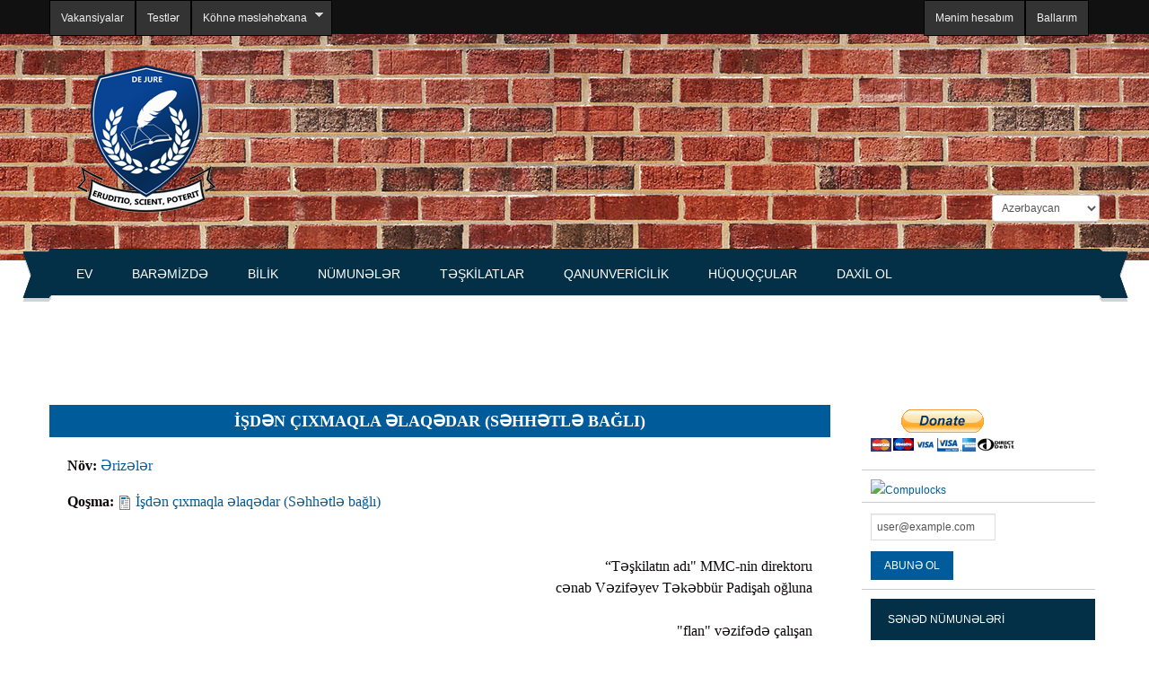

--- FILE ---
content_type: text/html; charset=utf-8
request_url: https://www.google.com/recaptcha/api2/aframe
body_size: 268
content:
<!DOCTYPE HTML><html><head><meta http-equiv="content-type" content="text/html; charset=UTF-8"></head><body><script nonce="n3oK9RgrbmfJFAqBdxzE3A">/** Anti-fraud and anti-abuse applications only. See google.com/recaptcha */ try{var clients={'sodar':'https://pagead2.googlesyndication.com/pagead/sodar?'};window.addEventListener("message",function(a){try{if(a.source===window.parent){var b=JSON.parse(a.data);var c=clients[b['id']];if(c){var d=document.createElement('img');d.src=c+b['params']+'&rc='+(localStorage.getItem("rc::a")?sessionStorage.getItem("rc::b"):"");window.document.body.appendChild(d);sessionStorage.setItem("rc::e",parseInt(sessionStorage.getItem("rc::e")||0)+1);localStorage.setItem("rc::h",'1768757548617');}}}catch(b){}});window.parent.postMessage("_grecaptcha_ready", "*");}catch(b){}</script></body></html>

--- FILE ---
content_type: text/css
request_url: https://dejure.az/sites/default/files/css/css_UQPF3Xio86jBAKzC2XZXX-JRnJtWGu-NZYAT405m7KM.css
body_size: 11560
content:
a{color:#005b9a;text-decoration:none;}a:visited{}a:hover{color:#8c181b;text-decoration:none;}h1,h2,h3,h4,h5,h6{color:#2a2a2a;}body{background:#fff;}#page{background:url(/sites/all/themes/education/education/css/colors/blue/images/bg-slideshow.jpg) 50% 38px repeat-x;}#headline-wrapper{background:#111;}.break-news a{color:#777;}.break-news a :hover{color:#000;}#block-views-break-news-block h2{background-image:url(/sites/all/themes/education/education/css/colors/blue/images/bg-breaking.png);color:#f8fff0;}#headline-wrapper .block-search{background:#fff;border-color:#fff;}#headline-wrapper .form-text{box-shadow:none;}#headline-wrapper .form-text{color:#333;}#slideshow-wrapper .views-field-title a,#slideshow-wrapper .views-field-body{text-shadow:4px 4px 2px rgba(0,0,26,1);}#slideshow-wrapper .views-slideshow-controls-text{background-image:url(/sites/all/themes/education/education/css/colors/blue/images/bg-control.png);}#slideshow-wrapper .views-slideshow-controls-text a{background-image:url(/sites/all/themes/education/education/css/colors/blue/images/controls.png);}#slideshow-wrapper .views-slideshow-pager-field-item{background-image:url(/sites/all/themes/education/education/css/colors/blue/images/ico-pager.png);}.views-slideshow-controls-bottom{position:relative;}#main-menu-wrapper li a{color:#fff;}#main-menu-wrapper li a:focus,#main-menu-wrapper li a:hover,#main-menu-wrapper li a:active{background:#8c181b;}#main-menu-wrapper li a.active{background:#005b9a;color:#fff;}#main-menu-wrapper li li a:hover,#main-menu-wrapper li li a:focus{background:#005b9a;}#main-menu-wrapper li > ul{background:#8c181b;}#main-menu-wrapper li.sfHover > a{background:#8c181b;}#main-menu-wrapper li.expanded:hover > a,#main-menu-wrapper li.expanded:focus > a{background:#8c181b;}#main-menu-wrapper li li{border-bottom-color:#171716;}#main-menu-wrapper .row{background:}#main-menu-wrapper .span12{background:}#main-menu-wrapper .tb-megamenu .mega-nav > .active a,#main-menu-wrapper .tb-megamenu .dropdown-menu .mega-nav > .active a{background-color:#005b9a;color:#fff;}.tb-megamenu .nav > .active > a,.tb-megamenu .nav > .active > a:hover,.tb-megamenu .nav > .active > a:focus{background-color:#005b9a;}.tb-megamenu .nav li.dropdown.active > .dropdown-toggle{background-color:#005b9a;color:#fff;}.tb-megamenu .tb-block h2{color:#fff;}#main-menu-wrapper .tb-megamenu .block-views a:hover,#main-menu-wrapper .tb-megamenu .block-views a:focus,#main-menu-wrapper .tb-megamenu .block-views a.active{color:#fff;}.tb-megamenu .btn-navbar,.tb-megamenu .btn-navbar,.responsive-menu-button{background-color:#005b9a;}.tb-megamenu .btn-navbar:hover,.tb-megamenu .btn-navbar:focus,.tb-megamenu .btn-navbar:hover,.tb-megamenu .btn-navbar:focus,.responsive-menu-button:hover,.responsive-menu-button:focus{color:#005b9a;}#main-content > .grid-inner,#sidebar-home-wrapper .block,#panel-first-wrapper .grid-inner,#panel-second-wrapper .grid-inner,#panel-second-wrapper .panel-second-2 .block,#sidebar-featured-wrapper > .grid-inner{border:none;border-bottom:2px solid #ccc;font-size:16px;font-family:Times New Roman,Noto Sans,Lato,sans-serif;}.node .field-name-field-image,#block-system-main .view .views-row .views-field-field-image,.video-of-week .views-field-field-video iframe,.featured-professors .views-field-field-image img,.quicktabs_main .views-field-field-image,.blog-view .views-field-field-image,.latest-photos .views-field-field-images,.featured-professors .jcarousel-clip-horizontal,.featured-professors .jcarousel-item,#sidebar-second-wrapper .views-field-field-image,#comments,.comment,.node,#block-system-main .view .views-row,.contact-info h3,.search-results li{border-color:#ddd;}.video-of-week .jcarousel-next,.video-of-week .jcarousel-prev,.featured-professors .jcarousel-next,.featured-professors .jcarousel-prev{background-image:url(/sites/all/themes/education/education/css/colors/blue/images/controls-3.png);}.front .node h2 a{color:#2a2a2a;}.front .node h2 a:hover,.front .node h2 a:focus,#block-system-main .view .views-row .views-field-title a:hover,#block-system-main .view .views-row .views-field-title a:focus,#block-system-main .view .views-row .views-field-title a:hover,#block-system-main .view .views-row .views-field-title a:focus{color:#005b9a;}.node .links li a,.comment .links li a,.views-field-view-node a{background:#033047;}.node .links li a:hover,.node .links li a:focus,.comment .links li a:hover,.comment .links li a:focus,.views-field-view-node a:hover,.views-field-view-node a:focus{background:#8c181b;}.action-links li a{background:#033047;}.action-links li a:hover{background:#8c181b;}.node .node-submitted-comments ul.inline li a,.node-submitted-info a{color:#005b9a;}.node-submitted-info{color:#666;}.node-submitted-date{background-image:url(/sites/all/themes/education/education/css/colors/blue/images/ico-date-3.png);}.node .node-submitted-comments ul.inline li a{background-image:url(/sites/all/themes/education/education/css/colors/blue/images/ico-comment.png);}.node-submitted-info .submitted{background-image:url(/sites/all/themes/education/education/css/colors/blue/images/ico-post.png);}.node-submitted-info{border-bottom-color:#ddd;}#block-system-main .view .views-row .views-field-name a:hover{color:#005b9a;}#page-title{font-size:18px;background:#005b9a;color:#fff;text-align:center;font-weight:bold;}ul.primary,ul.primary li a{border-bottom-color:#ddd;}ul.primary li a:hover,ul.primary li.active a{color:#005b9a;}textarea,input[type="text"],input[type="password"],input[type="datetime"],input[type="datetime-local"],input[type="date"],input[type="month"],input[type="time"],input[type="week"],input[type="number"],input[type="email"],input[type="url"],input[type="search"],input[type="tel"],input[type="color"],.uneditable-input{border-color:#ddd;}textarea:focus,input[type="text"]:focus,input[type="password"]:focus,input[type="datetime"]:focus,input[type="datetime-local"]:focus,input[type="date"]:focus,input[type="month"]:focus,input[type="time"]:focus,input[type="week"]:focus,input[type="number"]:focus,input[type="email"]:focus,input[type="url"]:focus,input[type="search"]:focus,input[type="tel"]:focus,input[type="color"]:focus,.uneditable-input:focus{border-color:#bbb;}#breadcrumb-wrapper{border-bottom:1px dotted #222;margin-bottom:10px;}#breadcrumb-wrapper a:hover{color:#fff;}.view-col-type .views-col .grid-inner,.item-list .pager{border-color:#ddd;}.view-col-type .views-col .grid-inner:hover,.view-col-type .views-col .grid-inner:focus{border-color:#ccc;}#sidebar-second-wrapper .block,#sidebar-second-wrapper .views-row{border-color:#ccc;line-height:25.96px;padding-bottom:0px;padding-left:10px;padding-right:0px;padding-top:0px;}#sidebar-second-wrapper .block h2,#sidebar-second-wrapper .block h2 a:link,#sidebar-second-wrapper .block h2 a:hover{text-transform:uppercase;background:#033047;font-size:1em;color:#FFFFFF;font-weight:normal;padding:16px 0 15px 19px;border:0px;}#sidebar-second-wrapper .block h3,#sidebar-second-wrapper .views-row h3{border-color:#ccc;line-height:14px;}#newsletter-subscribe-form .form-item .form-text,#user-login-form .form-text{border:1px solid #ddd;}.item-list .pager li{background:#005b9a;}.item-list .pager .pager-current{background:#8c181b;}.item-list .pager li:hover,.item-list .pager li:focus{background:#005b9a;}.item-list .pager li:hover a,.item-list .pager li:focus a{color:#fff;}.form-actions input,#newsletter-subscribe-form .form-submit,#search-form .form-submit,#user-login-form .form-submit{background:#005b9a;}.form-actions input:focus,.form-actions input:hover,#newsletter-subscribe-form .form-submit:focus,#newsletter-subscribe-form .form-submit:hover,#search-form .form-submit:hover,#search-form .form-submit:focus,#user-login-form .form-submit:focus,#user-login-form .form-submit:hover{background:#8c181b;}#main-menu-wrapper #user-login-form .form-submit{background:#005b9a;}#main-menu-wrapper #user-login-form .form-submit:focus,#main-menu-wrapper #user-login-form .form-submit:hover{background:#005b9a;}#main-menu-wrapper .tb-megamenu .block-user a:hover,#main-menu-wrapper .tb-megamenu .block-user a:focus{color:#005b9a;}.quicktabs-wrapper ul.quicktabs-tabs{background:#033047;}.quicktabs-wrapper ul.quicktabs-tabs a{color:#aaa;}.quicktabs-wrapper ul.quicktabs-tabs a:hover,.quicktabs-wrapper ul.quicktabs-tabs a:focus{color:#fff;}.quicktabs-wrapper ul.quicktabs-tabs li.active a{background-image:url(/sites/all/themes/education/education/css/colors/blue/images/bg-tab.gif);}#sidebar-second-wrapper > .grid-inner{border:none;border-bottom:2px solid #ccc;background:#fff;}.jcarousel-item-vertical .views-field-title a{color:#FA4942}.jcarousel-item-vertical .views-field-title a:hover{color:#2a2a2a;}.galleryformatter-greenarrows .gallery-slides .panel-overlay .overlay-inner *{color:#fff;}.jcarousel-skin-default .jcarousel-next-vertical,.jcarousel-skin-default .jcarousel-next-vertical:hover,.jcarousel-skin-default .jcarousel-prev-vertical,.jcarousel-skin-default .jcarousel-prev-vertical:hover{background-image:url(/sites/all/themes/education/education/css/colors/blue/images/arrow-2.png);}.galleryformatter-greenarrows .gallery-thumbs .arrow,.galleryformatter-greenarrows .gallery-thumbs .forward{background-image:url(/sites/all/themes/education/education/css/colors/blue/images/controls-3.png);}#panel-third-wrapper h2{background-color:#005b9a;}#panel-third-wrapper{background:url(/sites/all/themes/education/education/css/colors/blue/images/bg-slideshow.jpg) 50% 5px repeat-x;}#panel-third-wrapper .jcarousel-next,#panel-third-wrapper .jcarousel-prev{background-image:url(/sites/all/themes/education/education/css/colors/blue/images/controls-2.png);width:29px;height:29px;background-position:0 0;top:-23px;}#panel-third-wrapper .jcarousel-next,#panel-third-wrapper .jcarousel-prev{width:12px;height:16px;left:auto;}#panel-third-wrapper .jcarousel-prev-horizontal{background-position:0 0;right:25px;}#panel-third-wrapper .jcarousel-prev-horizontal:hover{background-position:0 0;}#panel-third-wrapper .jcarousel-next-horizontal{background-position:-12px 0;right:12px;}#panel-third-wrapper .jcarousel-next-horizontal:hover{background-position:-12px 0;}#panel-forth-wrapper{background:url(/sites/all/themes/education/education/css/colors/blue/images/pattern.png) 0 0 #111 repeat;color:#999;}#panel-forth-wrapper .grid-inner{background:none;padding:10px 0;}#panel-forth-wrapper h2{border-bottom:1px dotted #333;color:#fff;padding-left:0;margin-right:0;margin-left:0;}#panel-forth-wrapper p{color:#999;}#panel-forth-wrapper .item-list li a,#panel-forth-wrapper ul.menu li a{color:#999;}#panel-forth-wrapper .item-list li a:hover,#panel-forth-wrapper ul.menu li a:hover{color:#fff;}#panel-forth-wrapper .item-list li,#panel-forth-wrapper ul.menu li{background-image:url(/sites/all/themes/education/education/css/colors/blue/images/ico-li.png);background-position:0 6px;}#footer-wrapper{background:url(/sites/all/themes/education/education/css/colors/blue/images/pattern.png) 0 0 repeat #080808;}#footer{background:none;border:none;padding-left:0;padding-right:0;}#footer p{color:#666;}#footer a:hover{color:#fff;}#imgborder{border:4px solid #ddd0c7;max-width:98.5%;padding:2px 2px 2px 2px;background:#dedede;}#rightside{float:right;text-align:right;}.rightside{float:right;text-align:right;}#leftside{float:left;text-align:left;}.leftside{float:left;text-align:left;}.poll .title{font-weight:bold;font-size:1.5em;padding-bottom:10px;}.poll .contextual-links-wrapper contextual-links-processed{font-weight:bold;font-size:1.5em;padding-bottom:10px;}


--- FILE ---
content_type: application/javascript
request_url: https://dejure.az/sites/default/files/js/js_CiOk_b4OJo8l9Edzr3x8kxPk8kFLec0a099ppt7BRW4.js
body_size: 4832
content:
(function($) {
  Drupal.behaviors.answersComments = {
    attach : function(context, settings) {
      jQuery('.node-answers-wrapper .comment-form', context).hide();
	  jQuery('.node-answers-wrapper .answers-comments-form-title', context).click(function(){
        $(this).hide().next('.node-answers-wrapper .comment-form').show('fast');
        return false;
      });
    }
  };
}(jQuery));
;
var EJS = EJS || {};
EJS.attach = EJS.attach || [];

(function ($) {

Drupal.behaviors.attach = {
  attach: function (context, settings) {
    $(".attach-node-poll:not(.attach-processed)", context).each(function() {
      $t = $(this);
      $t
        .load(EJS.attach[$t.attr('id')], function() {
          if (!$t.find('form').length) {
            return;
          }
          $t.find('form').attr('action', $t.find('form').attr('action').replace(/__FAKED__/, encodeURIComponent(location.pathname.substring(Drupal.settings.basePath.length))));
        })
        .addClass('attach-processed');
    });
  }
};

})(jQuery);

;
(function ($) {
    'use strict';
    Drupal.behaviors.ACChangeEnterBehavior = {
        attach: function (context, settings) {
            $('input.form-autocomplete', context).once('ac-change-enter-behavior', function() {
                $(this).keypress(function(e) {
                    var ac = $('#autocomplete');
                    if (e.keyCode == 13 && typeof ac[0] != 'undefined') {
                        e.preventDefault();
                        ac.each(function () {
                            if(this.owner.selected == false){
                                this.owner.selectDown();
                            }
                            this.owner.hidePopup();
                        });
                        $(this).trigger('change');
                    }
                });
            });
        }
    };
}(jQuery));
;
(function ($) {

  /**
   * Google CSE utility functions.
   */
  Drupal.googleCSE = Drupal.googleCSE || {};

  Drupal.behaviors.googleCSE = {
    attach: function (context, settings) {
      // Show watermark, if not disabled in module settings.
      if (Drupal.settings.googleCSE.showWaterMark) {
        Drupal.googleCSE.googleCSEWatermark('#search-block-form.google-cse', context);
        Drupal.googleCSE.googleCSEWatermark('#search-form.google-cse', context);
        Drupal.googleCSE.googleCSEWatermark('#google-cse-results-searchbox-form', context);
      }
    }
  };

  /**
   * Show google CSE watermark.
   */
  Drupal.googleCSE.googleCSEWatermark = function(id, context) {
    var f = $(id, context)[0];
    if (f && (f.query || f['edit-search-block-form--2'] || f['edit-keys'])) {
      var q = f.query ? f.query : (f['edit-search-block-form--2'] ? f['edit-search-block-form--2'] : f['edit-keys']);
      var n = navigator;
      var l = location;
      if (n.platform == 'Win32') {
        q.style.cssText = 'border: 1px solid #7e9db9; padding: 2px;';
      }
      var b = function () {
        if (q.value == '') {
          q.style.background = '#FFFFFF url(https://www.google.com/cse/intl/' + Drupal.settings.googleCSE.language + '/images/google_custom_search_watermark.gif) left no-repeat';
        }
      };
      var f = function () {
        q.style.background = '#ffffff';
      };
      q.onfocus = f;
      q.onblur = b;
      b();
    }
  };
})(jQuery);
;
(function ($) {
  Drupal.behaviors.gssAutocomplete = {
    attach: function(context, settings) {
      if (settings.gss.key == undefined) {
        return;
      }

      $('.block-search .form-item-search-block-form input.form-text, .gss .form-item-keys input.form-text, .block-search .form-search input.form-text')
        .focus(function () {
          this.select();
        })
        .mouseup(function (e) {
          e.preventDefault();
        })
        .autocomplete({
          position: {
            my: "left top",
            at: "left bottom",
            offset: "0, 5",
            collision: "none"
          },
          source: function (request, response) {
            $.ajax({
              url: "http://clients1.google.com/complete/search?q=" + request.term + "&hl=en&client=partner&source=gcsc&partnerid=" + settings.gss.key + "&ds=cse&nocache=" + Math.random().toString(),
              dataType: "jsonp",
              success: function (data) {
                response($.map(data[1], function (item) {
                  return {
                    label: item[0],
                    value: item[0]
                  };
                }));
              }
            });
          },
          autoFill: true,
          minChars: 0,
          select: function (event, ui) {
            $(this).closest('input').val(ui.item.value);
            $(this).closest('form').trigger('submit');
          }
        });
    }
  };
}(jQuery));
;
